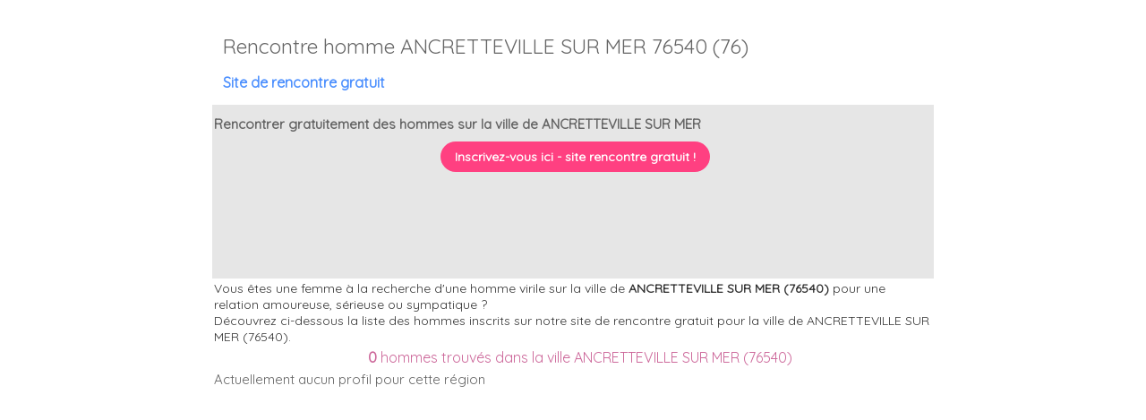

--- FILE ---
content_type: text/html; charset=UTF-8
request_url: https://lovebook-rencontre.routes-des-vins.com/rencontre-homme-ville-ANCRETTEVILLE-SUR-MER-6540.html
body_size: 7201
content:
  

<!doctype html>
<html>
<head>
<meta name=viewport content="width=device-width, initial-scale=1">
<meta http-equiv="Content-Type" content="text/html; charset=utf-8">
<meta http-equiv="content-Language" content="fr" />
<meta content="#f5f5f5" name="theme-color"/>
<meta content="#fff" name="msapplication-navbuton-color"/>
<meta content="#f5f5f5" name="apple-mobile-web-app-status-bar-style"/>
<title>Rencontre homme ANCRETTEVILLE SUR MER 76540 - Site de rencontre sérieuse gratuit</title>
<meta name="description" content="<br />
<b>Notice</b>:  Undefined variable: description in <b>/var/www/lovebook/httpdocs/entete-market-ref-amp.php</b> on line <b>52</b><br />
" />
<link type="text/css" href="css/css_v142.css" rel="stylesheet" media="screen" />
<link href="https://fonts.googleapis.com/icon?family=Material+Icons" rel="stylesheet">
<link href="https://fonts.googleapis.com/css?family=Quicksand:400" rel="stylesheet">
 
<link rel="amphtml" href="https://lovebook-rencontre.routes-des-vins.com/amp/rencontre-homme-ville-ANCRETTEVILLE-SUR-MER-6540.html">

<script type="text/javascript" src="https://ajax.googleapis.com/ajax/libs/jquery/3.2.1/jquery.min.js"></script>
<script type="text/javascript" src="js/site2.js"></script>
<script>
  (function(i,s,o,g,r,a,m){i['GoogleAnalyticsObject']=r;i[r]=i[r]||function(){
  (i[r].q=i[r].q||[]).push(arguments)},i[r].l=1*new Date();a=s.createElement(o),
  m=s.getElementsByTagName(o)[0];a.async=1;a.src=g;m.parentNode.insertBefore(a,m)
  })(window,document,'script','//www.google-analytics.com/analytics.js','ga');

  ga('create', 'UA-73844477-1', 'auto');
  ga('send', 'pageview');

</script>
<script async custom-element="amp-auto-ads"
        src="https://cdn.ampproject.org/v0/amp-auto-ads-0.1.js">
</script>
</head>
<body>
<amp-auto-ads type="adsense"
        data-ad-client="ca-pub-0894025170832911">
</amp-auto-ads>
        <div style="position:fixed; bottom:0px; right:0px;"><script async src="//pagead2.googlesyndication.com/pagead/js/adsbygoogle.js"></script>
<!-- carre_lbw_ordi -->
<ins class="adsbygoogle"
     style="display:inline-block;width:250px;height:250px"
     data-ad-client="ca-pub-0894025170832911"
     data-ad-slot="2699275104"></ins>
<script>
(adsbygoogle = window.adsbygoogle || []).push({});
</script></div><br>
        <table width="63%"  border="0" bordercolor="#333" cellpadding="0" cellspacing="0" align="center">
        <tr>
  <td height="20px" bgcolor="#fff">
            <h1 class="titre" style="padding:0;">Rencontre  homme ANCRETTEVILLE SUR MER 76540 (76)</h1><h2 style="font-size:16px;margin-left:10px"><a href="https://lovebook-rencontre.routes-des-vins.com">Site de rencontre gratuit</a></h2>
    </td>
  
 </tr>
        

 
<form name="form1" method="post" action="">
<tr bgcolor="#E6E6E6">
      <td colspan="2" valign="middle" class="texte_gris" cellspacing="1" ><h1 class="texte_gris"><strong>Rencontrer gratuitement des hommes sur la ville de ANCRETTEVILLE SUR MER</strong></h1>
      <div align="center">            <a href="https://lovebook-rencontre.routes-des-vins.com" class="bouton_rose"><strong>Inscrivez-vous ici - site rencontre gratuit !</strong></a><br /><br /></div>
      </td>
   </tr>
   <tr>
 <td align="center" bgcolor="#E6E6E6">
 
 
 
 <script async src="//pagead2.googlesyndication.com/pagead/js/adsbygoogle.js"></script>
<!-- entete_lbw_ordi_medium -->
<ins class="adsbygoogle"
     style="display:inline-block;width:728px;height:90px"
     data-ad-client="ca-pub-0894025170832911"
     data-ad-slot="6514844306"></ins>
<script>
(adsbygoogle = window.adsbygoogle || []).push({});
</script>
     
      
 </td>
 </tr>
  <tr bgcolor="#000000">
    <td height="24" colspan="2" bgcolor="#FFFFFF" class="texte_mini">Vous êtes une femme à la recherche d'une homme virile sur la ville de <strong>ANCRETTEVILLE SUR MER (76540)</strong> pour une relation amoureuse, sérieuse ou sympatique ?
      <br />
      Découvrez ci-dessous la liste des hommes inscrits sur notre site de rencontre gratuit pour la ville de ANCRETTEVILLE SUR MER (76540).</td>
  </tr>
 
    <tr bgcolor="#000000">
    <td height="24" colspan="2" bgcolor="#FFFFFF" class="texte_blanc"><div align="center"><span class="texte_market"><strong>0</strong> hommes trouvés dans la ville  ANCRETTEVILLE SUR MER (76540)</span></div></td>
  </tr>
  <tr>
    <td colspan="2" bgcolor="#FFFFFF">                        <span class="texte_gris">
                  Actuellement aucun profil pour cette r&eacute;gion
    </span></td>
  </tr>
  <tr bgcolor="#E5E5E5">
  
       
      
       <td colspan="2" bgcolor="#fff">
     
      <div align="center"><br>
        
	<script async src="https://pagead2.googlesyndication.com/pagead/js/adsbygoogle.js"></script>
<!-- carre_lbw_ordi -->
<ins class="adsbygoogle"
     style="display:block"
     data-ad-client="ca-pub-0894025170832911"
     data-ad-slot="2699275104"
     data-ad-format="auto"
     data-full-width-responsive="true"></ins>
<script>
     (adsbygoogle = window.adsbygoogle || []).push({});
</script>
</div></td>
     
        
  </tr>
  <tr bgcolor="#E5E5E5">
    <td colspan="2" class="texte_gris"><table width="100%" border="0" cellpadding="0" cellspacing="0">
      <tr bgcolor="#E5E5E5">
        <td class="texte_gris"><div align="left" style="padding-left:10px">
		                  </div></td>
        <td><div align="right" style="padding-right:10px">
		
                  </div></td>
      </tr>
    </table></td>
  </tr>
  <tr bgcolor="#fff">
    <td  colspan="2" bgcolor="#FFFFFF" class="texte_mini">
	Rencontrer gratuitement les hommes célibataires présents sur la ville de ANCRETTEVILLE SUR MER (76540) sur notre <a href="rencontre-gratuite.php">site de rencontre gratuite</a>. Que vous recherchiez des mecs amusants et drôles ou timide et reservé, que ce soit pour des relations amoureuses sérieuses et romantiques ou amusante et sympatique, lovebook vous offrira la possibilité de dialoguer et tchatter librement avec touts les hommes sur la ville de ANCRETTEVILLE SUR MER à la recherche de nouvelles rencontres amoureuses.</td>
  </tr>
  <tr bgcolor="#fff">
    <td height="24" colspan="2" bgcolor="#FFFFFF" class="texte_mini">Lovebook est un <strong>site de rencontre sérieux et totalement gratuit</strong>, il est à noter que la majorité des <strong>hommes célibataires sur la ville de ANCRETTEVILLE SUR MER (76540)</strong> sont des hommes sérieux, sensibles et exigeants à la recherche d'une relation sérieuse et sincère qu'il convient d'aborder avec respecter. 
      </td>
  </tr>
 <tr>
        <td bgcolor="#f5f5f5"><br />
        <div align="center">Elargissez vos <strong>rencontres amoureuses gratuites</strong>, découvrez la liste des <strong>hommes inscrits sur le département SEINE-MARITIME (76)</strong><br /><br />
    <a href="rencontre-homme-departement-SEINE-MARITIME-76.html" class="bouton_bleu">Rencontre gratuite homme SEINE-MARITIME (76)</a><br /><br />
  <br />
  </div></td>
      </tr>
    
  </form>
</table>  


</body>
</html>


--- FILE ---
content_type: text/html; charset=utf-8
request_url: https://www.google.com/recaptcha/api2/aframe
body_size: 267
content:
<!DOCTYPE HTML><html><head><meta http-equiv="content-type" content="text/html; charset=UTF-8"></head><body><script nonce="SGpTngMbsiCXXgEGIRf4uA">/** Anti-fraud and anti-abuse applications only. See google.com/recaptcha */ try{var clients={'sodar':'https://pagead2.googlesyndication.com/pagead/sodar?'};window.addEventListener("message",function(a){try{if(a.source===window.parent){var b=JSON.parse(a.data);var c=clients[b['id']];if(c){var d=document.createElement('img');d.src=c+b['params']+'&rc='+(localStorage.getItem("rc::a")?sessionStorage.getItem("rc::b"):"");window.document.body.appendChild(d);sessionStorage.setItem("rc::e",parseInt(sessionStorage.getItem("rc::e")||0)+1);localStorage.setItem("rc::h",'1769893513641');}}}catch(b){}});window.parent.postMessage("_grecaptcha_ready", "*");}catch(b){}</script></body></html>